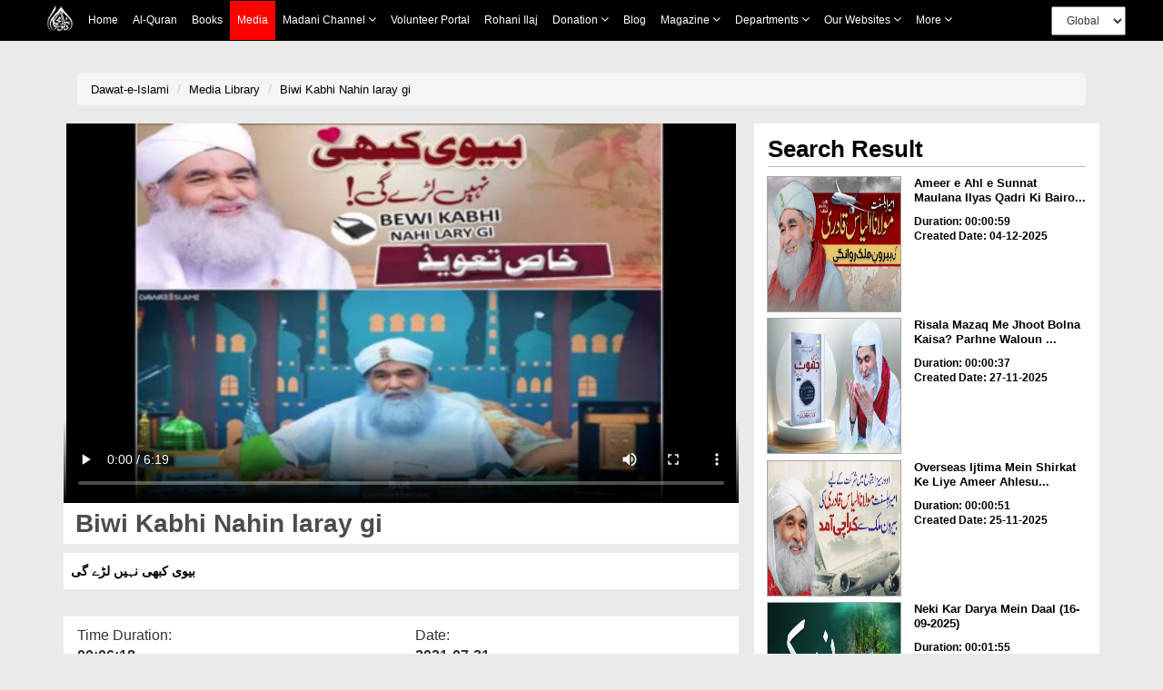

--- FILE ---
content_type: text/css
request_url: https://resources.dawateislami.net/medialibrary/css/grid.css
body_size: 412
content:
		.glyphicon { margin-right:5px; }
.thumbnail
{
    margin-bottom: 20px;
    padding: 0px;
    -webkit-border-radius: 0px;
    -moz-border-radius: 0px;
    border-radius: 0px;
}

.item.list-group-item
{
    float: none;
    width: 100%;
    background-color: #fff;
    margin-bottom: 10px;
}
.item.list-group-item:nth-of-type(odd):hover,.item.list-group-item:hover
{
    background: transparent;
}

.item.list-group-item .list-group-image
{
    margin-right: 10px;
    width: 247px;
}
.item.list-group-item .thumbnail
{
    margin-bottom: 0px;
}
.item.list-group-item .caption
{
    padding: 9px 9px 10px 9px;
}
.item.list-group-item:nth-of-type(odd)
{
    background: #eeeeee;
}

.item.list-group-item:before, .item.list-group-item:after
{
    display: table;
    content: " ";
}

.item.list-group-item img
{
    float: left;
}
.item.list-group-item:after
{
    clear: both;
}
.list-group-item-text
{
    margin: 0 0 11px;
}


.text {
   overflow: hidden;
   text-overflow: ellipsis;
   display: -webkit-box;
   line-height: 16px;     /* fallback */
   /*max-height: 39px;    */
   max-height: 55px;      /* fallback */
   /*-webkit-line-clamp: 2;  */
   -webkit-line-clamp: 4; /* number of lines to show */
   -webkit-box-orient: vertical;
}


.text2 {
   overflow: hidden;
   text-overflow: ellipsis;
   display: -webkit-box;
   line-height: 16px;     /* fallback */
   max-height: 39px;      /* fallback */
   -webkit-line-clamp: 2; /* number of lines to show */
   -webkit-box-orient: vertical;
}

.grid-group-item img{
	    height: 105px !important;
}

--- FILE ---
content_type: application/javascript
request_url: https://resources.dawateislami.net/medialibrary/js/share_custom.js
body_size: 459
content:
function linkedINcustom(){
	var height = 600, width = 600;
    var leftPosition, topPosition;
    //Allow for borders.
    leftPosition = (window.screen.width / 2) - ((width / 2) + 10);
    //Allow for title and status bars.
    topPosition = (window.screen.height / 2) - ((height / 2) + 50);
    var windowFeatures = "status=no,height=" + height + ",width=" + width + ",resizable=yes,left=" + leftPosition + ",top=" + topPosition + ",screenX=" + leftPosition + ",screenY=" + topPosition + ",toolbar=no,menubar=no,scrollbars=no,location=no,directories=no";
    u=location.href;
    t=document.title;
    window.open("https://www.linkedin.com/shareArticle?mini=true&url="+encodeURIComponent(u)+'&title='+encodeURIComponent(t)+'&source='+encodeURIComponent(u),'sharer', windowFeatures);
    return false;
}

function facebookcustom(url){
	var url = window.location.hostname+appContext+url;
	sharecustom("https://www.facebook.com/sharer/sharer.php?u=",url);
}

function twittercustom(url){
	var url = window.location.hostname+appContext+url;
	sharecustom("https://twitter.com/home?status="+encodeURIComponent(t) + " ",url);
}

function googlePluscustom(url){
	var url = window.location.hostname+appContext+url;
	sharecustom("https://plus.google.com/share?url=",url);
}

//u=location.href;
t=document.title;

function sharecustom(link,url)
{
	var height = 600, width = 600;
    var leftPosition, topPosition;
    //Allow for borders.
    leftPosition = (window.screen.width / 2) - ((width / 2) + 10);
    //Allow for title and status bars.
    topPosition = (window.screen.height / 2) - ((height / 2) + 50);
    var windowFeatures = "status=no,height=" + height + ",width=" + width + ",resizable=yes,left=" + leftPosition + ",top=" + topPosition + ",screenX=" + leftPosition + ",screenY=" + topPosition + ",toolbar=no,menubar=no,scrollbars=no,location=no,directories=no";
    window.open(link+encodeURIComponent(url),'sharer', windowFeatures);
    return false;
}